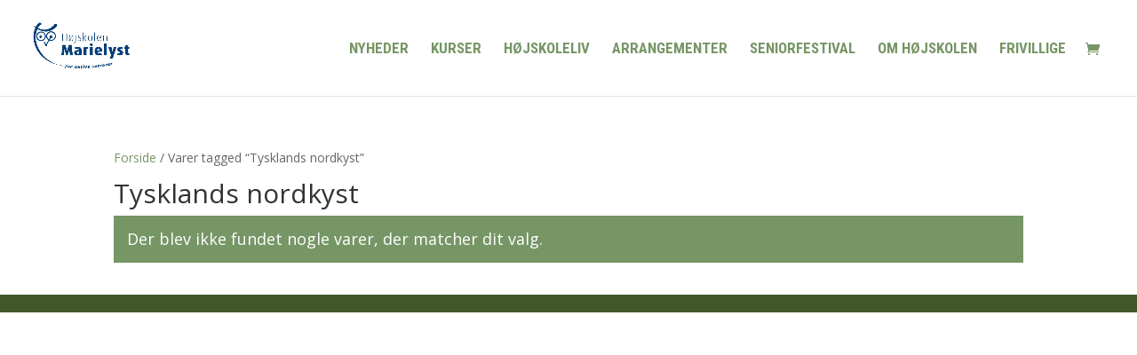

--- FILE ---
content_type: text/css
request_url: https://hojskolenmarielyst.dk/wp-content/themes/html24-child/style.css?ver=4.27.4
body_size: 53
content:
/*
Theme Name: HTML24 child theme
Theme URI: http://html24.dk/
Text Domain: html24
Template: Divi
Author: HTML24
Author URI: http://html24.dk/
Description: HTML24 custom code child theme
Version: 1.0
*/

.woocommerce-shipping-destination {
    display:none;
}
